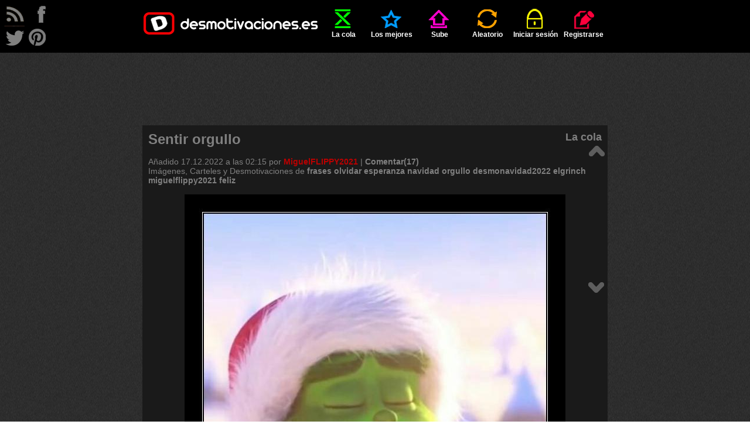

--- FILE ---
content_type: text/html; charset=UTF-8
request_url: http://desmotivaciones.es/7982235/Sentir-orgullo
body_size: 7152
content:
<!DOCTYPE html>
<html xmlns="http://www.w3.org/1999/xhtml" xml:lang="es" lang="es">
<head>
<title>Sentir orgullo | Desmotivaciones</title>
<meta http-equiv='content-type' content='text/html;charset=utf-8' />
<meta name='description' content='Eso me mantengo, más vivo que antes
Solo con mi felicidad' />
<meta name='keywords' content='frases, olvidar, esperanza, navidad, orgullo, desmonavidad2022, elgrinch, miguelflippy2021, feliz, imagenes, desmotivaciones, carteles, desmotivadores, frases, de amor, amor, amigos, enamorados, fotos, risa, humor' />
<meta name='googlebot' content='all' />
<meta name='revisit-after' content='1 day' />
<meta name='google-site-verification' content='hShSw995s4nLuqoyt7EfxHcl6ARKjCbXPVsPx5RdKdk' />
<meta property='fb:app_id' content='648754681809453' />
<meta name='p:domain_verify' content='c1fbc13f1e7fdc4e62d039173b560bbd' />
<link rel='stylesheet' href='/style.css?v=41' />
<link rel='shortcut icon' type='image/ico' href='/img/ico.ico' />
<link rel='alternate' type='application/rss+xml' title='desmotivaciones.es' href='/rss.xml' />
<style>
	.addthis.addthis_32x32_style .addthis_counter.addthis_bubble_style
	{
		background: url('/img/demot-skin.png?v=0') no-repeat !important;
		background-position: -76px -675px !important;
		padding: 8px 0 0 0;
		position: relative;
		top: 1px;
		left: 1px;
	}
	.addthis.addthis_32x32_style .addthis_counter.addthis_bubble_style:hover
	{
		background-position: -76px -675px !important;
	}
	.addthis_32x32_style .addthis_counter.addthis_bubble_style a.addthis_button_expanded
	{
		font-size: 12px !important;
		line-height: 1em !important;
	}
	</style>

</head>
<body>

<script>
<!--
//google analitycs
var gaJsHost = (("https:" == document.location.protocol) ? "https://ssl." : "http://www.");
document.write(unescape("%3Cscript src='" + gaJsHost + "google-analytics.com/ga.js' type='text/javascript'%3E%3C/script%3E"));
//-->
</script>
<script>
<!--
try {
var pageTracker = _gat._getTracker("UA-13262652-1");
pageTracker._trackPageview();
} catch(err) {}
//-->
</script>

<script src="//ajax.googleapis.com/ajax/libs/jquery/1.11.1/jquery.min.js"></script>
<script src="//ajax.googleapis.com/ajax/libs/jqueryui/1.11.1/jquery-ui.min.js"></script>
<script>
<!--
var passMatch = '¡Las contraseñas no son las mismas!';var passLength = '¡Contraseña demasiado corta!';
//-->
</script>
<script src='/js/script.js?v=15'></script>

<div id='top'>
	<ul id='menu' class='wrapper'>
		<li ><a href='/' class='logo'></a></li>
		<li class=''><a href='/cola'  ><span class='icon queue'></span>La cola</a></li>
	<li class=''><a href='/mejores-carteles'  ><span class='icon top'></span>Los mejores</a></li>
	<li class=''><a href='/sube'  rel='nofollow'><span class='icon upload'></span>Sube</a></li>
	<li class=''><a href='/aleatorio'  rel='nofollow'><span class='icon random'></span>Aleatorio</a></li>
	<li class=''><a href='/iniciar-sesion'  ><span class='icon login'></span>Iniciar sesión</a></li>
	<li class=''><a href='/registrarse'  ><span class='icon register'></span>Registrarse</a></li>
	
	</ul>
</div>
<div id='rss'>
</div>
<div id='follow'>
	<a class='follow-icon float-left' id='icon-rss' href='/rss.xml' onclick='window.open(this.href); return false'></a>
	<a class='follow-icon float-left' id='icon-facebook' href='https://facebook.com/desmotivaciones.es' onclick='window.open(this.href); return false'></a>
	<a class='follow-icon clear float-left' id='icon-twitter' href='https://twitter.com/desmotivaciones' onclick='window.open(this.href); return false'></a>
	<a class='follow-icon float-left' id='icon-pinterest' href='https://es.pinterest.com/desmoOFICIAL/desmotivacioneses/' onclick='window.open(this.href); return false'></a>
</div>
<div id='main' class='wrapper'>
		<div class='align-center'>
			<script><!--
				google_ad_client = 'ca-pub-8401280772978245';
				google_ad_slot = '9305123576';
				google_ad_width = 728;
				google_ad_height = 90;
				//-->
			</script>
			<script src='//pagead2.googlesyndication.com/pagead/show_ads.js'></script>
		</div>
		<br /><div class='demot' id='d7982235' itemscope itemtype='http://schema.org/ImageObject'><div class='dark'><h1 itemprop='name' class='demot-title float-left'>Sentir orgullo</h1><span class='float-right subtitle'><a href='/cola'>La cola</a></span><div class="clear"></div><br />Añadido <time datetime='2022-12-17T08:15:19+01:00'>17.12.2022 a las 02:15</time> por <a href='/u/MiguelFLIPPY2021'  class='color2 ' >MiguelFLIPPY2021</a> | <a href='/7982235/Sentir-orgullo#comments'>Comentar(17)</a><br /><div class='wrap'>Imágenes, Carteles y Desmotivaciones de  <a href='/carteles/frases' rel='tag' title='Desmotivaciones frases'><strong>frases</strong></a> <a href='/carteles/olvidar' rel='tag' title='Desmotivaciones olvidar'><strong>olvidar</strong></a> <a href='/carteles/esperanza' rel='tag' title='Desmotivaciones esperanza'><strong>esperanza</strong></a> <a href='/carteles/navidad' rel='tag' title='Desmotivaciones navidad'><strong>navidad</strong></a> <a href='/carteles/orgullo' rel='tag' title='Desmotivaciones orgullo'><strong>orgullo</strong></a> <a href='/carteles/desmonavidad2022' rel='tag' title='Desmotivaciones desmonavidad2022'><strong>desmonavidad2022</strong></a> <a href='/carteles/elgrinch' rel='tag' title='Desmotivaciones elgrinch'><strong>elgrinch</strong></a> <a href='/carteles/miguelflippy2021' rel='tag' title='Desmotivaciones miguelflippy2021'><strong>miguelflippy2021</strong></a> <a href='/carteles/feliz' rel='tag' title='Desmotivaciones feliz'><strong>feliz</strong></a></div></div><br />	
		<div class="align-center"><img itemprop='image' src='http://img.desmotivaciones.es/202212/frases-olvidar-imagenes.jpg' alt='carteles frases olvidar esperanza navidad orgullo desmonavidad2022 elgrinch miguelflippy2021 feliz desmotivaciones' /></div><br /><div class='votes-line' itemprop="aggregateRating" itemscope itemtype="http://schema.org/AggregateRating">

	<a class='button-vote button-vote-plus' id='voteP7982235' href='/iniciar-sesion'>
		<span class='button-vote-caption'>bueno</span>
		<span class='demot-icon button-vote-icon button-vote-icon-plus'></span>
	</a>
	<div class='demot-icon icon-counter'><div class='vote-counter' id='votesP7982235'>4</div></div>
	<a class='button-vote button-vote-minus' id='voteM7982235' href='/iniciar-sesion'>
		<span class='button-vote-caption'>malo</span>
		<span class='demot-icon button-vote-icon button-vote-icon-minus'></span>
	</a>
	<div class='demot-icon icon-counter'><div class='vote-counter' id='votesM7982235'>0</div></div>
	<meta itemprop='ratingValue' content='5' /><meta itemprop='ratingCount' content='4' />
	
		<div class='addthis_toolbox addthis_default_style addthis addthis_32x32_style' id='addthis7982235'>
			<a class='addthis_button_twitter'><img src='/img/share-twitter.png' alt='facebook' /></a>
			<a class='addthis_button_facebook'><img src='/img/share-facebook.png' alt='twitter' /></a>
			<a class='addthis_counter addthis_bubble_style'></a>
		</div><div class='clear'></div>
		<script>
			var div=document.getElementById('addthis'+7982235);
			div.setAttribute('addthis:url', 'http://desmotivaciones.es/7982235/Sentir-orgullo');
			div.setAttribute('addthis:title', 'Sentir orgullo #desmotivaciones');
		</script>
		
		<script>
			var addthis_config = {
				data_ga_tracker: pageTracker,
				data_track_clickback: true,
				ui_language: 'es',
				ui_click: true
			};
		</script>
		<script src='//s7.addthis.com/js/300/addthis_widget.js#pubid=corteum'></script><div class='align-center'><a onclick='prompt("Colócalo en tu página. Cópialo y añade a tu página, blog, foro:", "\&lt;a href=\&quot;http://img.desmotivaciones.es/202212/frases-olvidar-imagenes.jpg\&quot;\&gt;Sentir orgullo\&lt;/a\&gt;\&lt;br /\&gt;\&lt;a href=\&quot;//desmotivaciones.es/7982235/Sentir-orgullo\&quot;&gt;&lt;img src=\&quot;http://img.desmotivaciones.es/202212/frases-olvidar-imagenes.jpg\&quot; alt=\&quot;frases olvidar esperanza navidad orgullo desmonavidad2022 elgrinch miguelflippy2021 feliz\&quot; /\&gt;\&lt;/a\&gt;")'>Colócalo en tu página</a></div></div><br />
		<div class='align-center'>
			<script><!--
				google_ad_client = 'ca-pub-8401280772978245';
				google_ad_slot = '6190992334';
				google_ad_width = 728;
				google_ad_height = 90;
				//-->
			</script>
			<script src='//pagead2.googlesyndication.com/pagead/show_ads.js'></script>
		</div>
		<div class='clear align-center'>
		<a class='demot-icon button' id='button-comments' onclick='showComments()'>comentarios</a>
		<a class='demot-icon button' id='button-votes' onclick='showVotes(7982235)'>votos</a>
		</div><div id='votes' class='display-none'></div>
		<br /><div class='fb-comments' data-href='http://desmotivaciones.es/7982235/Sentir-orgullo' data-colorscheme='dark' data-width='770'></div><div id='comments'><h3 class='subtitle'>Comentarios (17)</h3><br /><div>
			<div><a href='/u/cesarucho1' class='middle float-left'><img src='http://img.desmotivaciones.es/avatars50/1951667-e0f93e8e.jpg' alt='cesarucho1' title='cesarucho1' height='50' class='color2border' /></a></div><div class='comment'>
		<header class='comment-above ' id='comment43298019'><a href='/u/cesarucho1'  class='color2 ' >cesarucho1</a><span class='demot-icon icon-small icon-offline' title='cesarucho1 está desconectado'></span>&nbsp;&nbsp;&nbsp;&nbsp;<a href='/7982235/Sentir-orgullo#comment43298019'><time datetime='2022-12-19T07:24:36+01:00'>19.12.2022 a las 01:24</time></a>
			<div class='float-right'><a onclick='toggleComment(this)'  class='readed'></a>&nbsp;&nbsp;&nbsp;&nbsp;&nbsp;<strong >0 / 0</strong>&nbsp;&nbsp;</div>
		</header>
	<div>ssentimos felicidad
			<br /><br/>
			<div class='comment-below small'>
			</div>
		</div>
	</div>
</div><div class="clear"></div><div class="tab"><div>
			<div><a href='/u/MiguelFLIPPY2021' class='middle float-left'><img src='http://img.desmotivaciones.es/avatars50/2022189-4cde5188.jpg' alt='MiguelFLIPPY2021' title='MiguelFLIPPY2021' height='50' class='color2border' /></a></div><div class='comment comment-sub'>
		<header class='comment-above ' id='comment43298038'><a href='/u/MiguelFLIPPY2021'  class='color2 ' >MiguelFLIPPY2021</a><span class='demot-icon icon-small icon-offline' title='MiguelFLIPPY2021 está desconectado'></span>&nbsp;&nbsp;&nbsp;&nbsp;<a href='/7982235/Sentir-orgullo#comment43298038'><time datetime='2022-12-19T09:39:00+01:00'>19.12.2022 a las 03:39</time></a>
			<div class='float-right'><a onclick='toggleComment(this)'  class='readed'></a>&nbsp;&nbsp;&nbsp;&nbsp;&nbsp;<strong >0 / 0</strong>&nbsp;&nbsp;</div>
		</header>
	<div>@<a href='/u/cesarucho1'>cesarucho1</a>, as&iacute; es
			<br /><br/>
			<div class='comment-below small'>
			</div>
		</div>
	</div>
</div></div><div class="clear"></div><div class="tab"><div>
			<div><a href='/u/cesarucho1' class='middle float-left'><img src='http://img.desmotivaciones.es/avatars50/1951667-e0f93e8e.jpg' alt='cesarucho1' title='cesarucho1' height='50' class='color2border' /></a></div><div class='comment comment-sub'>
		<header class='comment-above ' id='comment43314187'><a href='/u/cesarucho1'  class='color2 ' >cesarucho1</a><span class='demot-icon icon-small icon-offline' title='cesarucho1 está desconectado'></span>&nbsp;&nbsp;&nbsp;&nbsp;<a href='/7982235/Sentir-orgullo#comment43314187'><time datetime='2023-01-03T03:28:12+01:00'>02.01.2023 a las 21:28</time></a>
			<div class='float-right'><a onclick='toggleComment(this)'  class='readed'></a>&nbsp;&nbsp;&nbsp;&nbsp;&nbsp;<strong >0 / 0</strong>&nbsp;&nbsp;</div>
		</header>
	<div>@<a href='/u/MiguelFLIPPY2021'>MiguelFLIPPY2021</a>, pobre de el grinch.
			<br /><br/>
			<div class='comment-below small'>
			</div>
		</div>
	</div>
</div></div><div class="clear"></div><div class="tab"><div>
			<div><a href='/u/MiguelFLIPPY2021' class='middle float-left'><img src='http://img.desmotivaciones.es/avatars50/2022189-4cde5188.jpg' alt='MiguelFLIPPY2021' title='MiguelFLIPPY2021' height='50' class='color2border' /></a></div><div class='comment comment-sub'>
		<header class='comment-above ' id='comment43315261'><a href='/u/MiguelFLIPPY2021'  class='color2 ' >MiguelFLIPPY2021</a><span class='demot-icon icon-small icon-offline' title='MiguelFLIPPY2021 está desconectado'></span>&nbsp;&nbsp;&nbsp;&nbsp;<a href='/7982235/Sentir-orgullo#comment43315261'><time datetime='2023-01-04T11:29:18+01:00'>04.01.2023 a las 05:29</time></a>
			<div class='float-right'><a onclick='toggleComment(this)'  class='readed'></a>&nbsp;&nbsp;&nbsp;&nbsp;&nbsp;<strong >0 / 0</strong>&nbsp;&nbsp;</div>
		</header>
	<div>@<a href='/u/cesarucho1'>cesarucho1</a>, si de hecho
			<br /><br/>
			<div class='comment-below small'>
			</div>
		</div>
	</div>
</div></div><div class="clear"></div><div class="tab"><div>
			<div><a href='/u/cesarucho1' class='middle float-left'><img src='http://img.desmotivaciones.es/avatars50/1951667-e0f93e8e.jpg' alt='cesarucho1' title='cesarucho1' height='50' class='color2border' /></a></div><div class='comment comment-sub'>
		<header class='comment-above ' id='comment43321663'><a href='/u/cesarucho1'  class='color2 ' >cesarucho1</a><span class='demot-icon icon-small icon-offline' title='cesarucho1 está desconectado'></span>&nbsp;&nbsp;&nbsp;&nbsp;<a href='/7982235/Sentir-orgullo#comment43321663'><time datetime='2023-01-10T06:31:45+01:00'>10.01.2023 a las 00:31</time></a>
			<div class='float-right'><a onclick='toggleComment(this)'  class='readed'></a>&nbsp;&nbsp;&nbsp;&nbsp;&nbsp;<strong >0 / 0</strong>&nbsp;&nbsp;</div>
		</header>
	<div>@<a href='/u/MiguelFLIPPY2021'>MiguelFLIPPY2021</a>, si, fue marginado.
			<br /><br/>
			<div class='comment-below small'>
			</div>
		</div>
	</div>
</div></div><div class="clear"></div><div class="tab"><div>
			<div><a href='/u/MiguelFLIPPY2021' class='middle float-left'><img src='http://img.desmotivaciones.es/avatars50/2022189-4cde5188.jpg' alt='MiguelFLIPPY2021' title='MiguelFLIPPY2021' height='50' class='color2border' /></a></div><div class='comment comment-sub'>
		<header class='comment-above ' id='comment43321718'><a href='/u/MiguelFLIPPY2021'  class='color2 ' >MiguelFLIPPY2021</a><span class='demot-icon icon-small icon-offline' title='MiguelFLIPPY2021 está desconectado'></span>&nbsp;&nbsp;&nbsp;&nbsp;<a href='/7982235/Sentir-orgullo#comment43321718'><time datetime='2023-01-10T08:49:28+01:00'>10.01.2023 a las 02:49</time></a>
			<div class='float-right'><a onclick='toggleComment(this)'  class='readed'></a>&nbsp;&nbsp;&nbsp;&nbsp;&nbsp;<strong >0 / 0</strong>&nbsp;&nbsp;</div>
		</header>
	<div>@<a href='/u/cesarucho1'>cesarucho1</a>, pudo ser tambi&eacute;n
			<br /><br/>
			<div class='comment-below small'>
			</div>
		</div>
	</div>
</div></div><div class="clear"></div><div class="tab"><div>
			<div><a href='/u/cesarucho1' class='middle float-left'><img src='http://img.desmotivaciones.es/avatars50/1951667-e0f93e8e.jpg' alt='cesarucho1' title='cesarucho1' height='50' class='color2border' /></a></div><div class='comment comment-sub'>
		<header class='comment-above ' id='comment43393578'><a href='/u/cesarucho1'  class='color2 ' >cesarucho1</a><span class='demot-icon icon-small icon-offline' title='cesarucho1 está desconectado'></span>&nbsp;&nbsp;&nbsp;&nbsp;<a href='/7982235/Sentir-orgullo#comment43393578'><time datetime='2023-03-23T05:19:28+01:00'>23.03.2023 a las 00:19</time></a>
			<div class='float-right'><a onclick='toggleComment(this)'  class='readed'></a>&nbsp;&nbsp;&nbsp;&nbsp;&nbsp;<strong >0 / 0</strong>&nbsp;&nbsp;</div>
		</header>
	<div>@<a href='/u/MiguelFLIPPY2021'>MiguelFLIPPY2021</a>, fue marginado poor ser feo.
			<br /><br/>
			<div class='comment-below small'>
			</div>
		</div>
	</div>
</div></div><div class="clear"></div><div class="tab"><div>
			<div><a href='/u/MiguelFLIPPY2021' class='middle float-left'><img src='http://img.desmotivaciones.es/avatars50/2022189-4cde5188.jpg' alt='MiguelFLIPPY2021' title='MiguelFLIPPY2021' height='50' class='color2border' /></a></div><div class='comment comment-sub'>
		<header class='comment-above ' id='comment43394228'><a href='/u/MiguelFLIPPY2021'  class='color2 ' >MiguelFLIPPY2021</a><span class='demot-icon icon-small icon-offline' title='MiguelFLIPPY2021 está desconectado'></span>&nbsp;&nbsp;&nbsp;&nbsp;<a href='/7982235/Sentir-orgullo#comment43394228'><time datetime='2023-03-23T19:57:03+01:00'>23.03.2023 a las 14:57</time></a>
			<div class='float-right'><a onclick='toggleComment(this)'  class='readed'></a>&nbsp;&nbsp;&nbsp;&nbsp;&nbsp;<strong >0 / 0</strong>&nbsp;&nbsp;</div>
		</header>
	<div>@<a href='/u/cesarucho1'>cesarucho1</a>, y rechazado tambi&eacute;n es lo que se convirti&oacute; as&iacute; tan malo
			<br /><br/>
			<div class='comment-below small'>
			</div>
		</div>
	</div>
</div></div><div class="clear"></div><div class="tab"><div>
			<div><a href='/u/cesarucho1' class='middle float-left'><img src='http://img.desmotivaciones.es/avatars50/1951667-e0f93e8e.jpg' alt='cesarucho1' title='cesarucho1' height='50' class='color2border' /></a></div><div class='comment comment-sub'>
		<header class='comment-above ' id='comment43394645'><a href='/u/cesarucho1'  class='color2 ' >cesarucho1</a><span class='demot-icon icon-small icon-offline' title='cesarucho1 está desconectado'></span>&nbsp;&nbsp;&nbsp;&nbsp;<a href='/7982235/Sentir-orgullo#comment43394645'><time datetime='2023-03-24T04:49:54+01:00'>23.03.2023 a las 23:49</time></a>
			<div class='float-right'><a onclick='toggleComment(this)'  class='readed'></a>&nbsp;&nbsp;&nbsp;&nbsp;&nbsp;<strong >0 / 0</strong>&nbsp;&nbsp;</div>
		</header>
	<div>@<a href='/u/MiguelFLIPPY2021'>MiguelFLIPPY2021</a>, si, despreciabla mucho a la gente de Villa Qui&eacute;n, en donde torturaba a los habitantes de ese lugar.
			<br /><br/>
			<div class='comment-below small'>
			</div>
		</div>
	</div>
</div></div><div class="clear"></div><div class="tab"><div>
			<div><a href='/u/MiguelFLIPPY2021' class='middle float-left'><img src='http://img.desmotivaciones.es/avatars50/2022189-4cde5188.jpg' alt='MiguelFLIPPY2021' title='MiguelFLIPPY2021' height='50' class='color2border' /></a></div><div class='comment comment-sub'>
		<header class='comment-above ' id='comment43395658'><a href='/u/MiguelFLIPPY2021'  class='color2 ' >MiguelFLIPPY2021</a><span class='demot-icon icon-small icon-offline' title='MiguelFLIPPY2021 está desconectado'></span>&nbsp;&nbsp;&nbsp;&nbsp;<a href='/7982235/Sentir-orgullo#comment43395658'><time datetime='2023-03-25T09:01:14+01:00'>25.03.2023 a las 04:01</time></a>
			<div class='float-right'><a onclick='toggleComment(this)'  class='readed'></a>&nbsp;&nbsp;&nbsp;&nbsp;&nbsp;<strong >0 / 0</strong>&nbsp;&nbsp;</div>
		</header>
	<div>@<a href='/u/cesarucho1'>cesarucho1</a>, esacto tambi&eacute;n pero poco a poco se hac&iacute;a a&uacute;n m&aacute;s odioso
			<br /><br/>
			<div class='comment-below small'>
			</div>
		</div>
	</div>
</div></div><div class="clear"></div><div class="tab"><div>
			<div><a href='/u/cesarucho1' class='middle float-left'><img src='http://img.desmotivaciones.es/avatars50/1951667-e0f93e8e.jpg' alt='cesarucho1' title='cesarucho1' height='50' class='color2border' /></a></div><div class='comment comment-sub'>
		<header class='comment-above ' id='comment43396839'><a href='/u/cesarucho1'  class='color2 ' >cesarucho1</a><span class='demot-icon icon-small icon-offline' title='cesarucho1 está desconectado'></span>&nbsp;&nbsp;&nbsp;&nbsp;<a href='/7982235/Sentir-orgullo#comment43396839'><time datetime='2023-03-26T05:02:22+02:00'>25.03.2023 a las 23:02</time></a>
			<div class='float-right'><a onclick='toggleComment(this)'  class='readed'></a>&nbsp;&nbsp;&nbsp;&nbsp;&nbsp;<strong >0 / 0</strong>&nbsp;&nbsp;</div>
		</header>
	<div>@<a href='/u/MiguelFLIPPY2021'>MiguelFLIPPY2021</a>, si, pero una ni&ntilde;a lo apaciguo.
			<br /><br/>
			<div class='comment-below small'>
			</div>
		</div>
	</div>
</div></div><div class="clear"></div><div class="tab"><div>
			<div><a href='/u/MiguelFLIPPY2021' class='middle float-left'><img src='http://img.desmotivaciones.es/avatars50/2022189-4cde5188.jpg' alt='MiguelFLIPPY2021' title='MiguelFLIPPY2021' height='50' class='color2border' /></a></div><div class='comment comment-sub'>
		<header class='comment-above ' id='comment43397956'><a href='/u/MiguelFLIPPY2021'  class='color2 ' >MiguelFLIPPY2021</a><span class='demot-icon icon-small icon-offline' title='MiguelFLIPPY2021 está desconectado'></span>&nbsp;&nbsp;&nbsp;&nbsp;<a href='/7982235/Sentir-orgullo#comment43397956'><time datetime='2023-03-27T10:27:28+02:00'>27.03.2023 a las 04:27</time></a>
			<div class='float-right'><a onclick='toggleComment(this)'  class='readed'></a>&nbsp;&nbsp;&nbsp;&nbsp;&nbsp;<strong >0 / 0</strong>&nbsp;&nbsp;</div>
		</header>
	<div>@<a href='/u/cesarucho1'>cesarucho1</a>, esacto intentando que su coraz&oacute;n que tubiera algo de esp&iacute;ritu navide&ntilde;o y respeto
			<br /><br/>
			<div class='comment-below small'>
			</div>
		</div>
	</div>
</div></div><div class="clear"></div><div class="tab"><div>
			<div><a href='/u/cesarucho1' class='middle float-left'><img src='http://img.desmotivaciones.es/avatars50/1951667-e0f93e8e.jpg' alt='cesarucho1' title='cesarucho1' height='50' class='color2border' /></a></div><div class='comment comment-sub'>
		<header class='comment-above ' id='comment43399703'><a href='/u/cesarucho1'  class='color2 ' >cesarucho1</a><span class='demot-icon icon-small icon-offline' title='cesarucho1 está desconectado'></span>&nbsp;&nbsp;&nbsp;&nbsp;<a href='/7982235/Sentir-orgullo#comment43399703'><time datetime='2023-03-29T05:54:28+02:00'>28.03.2023 a las 23:54</time></a>
			<div class='float-right'><a onclick='toggleComment(this)'  class='readed'></a>&nbsp;&nbsp;&nbsp;&nbsp;&nbsp;<strong >0 / 0</strong>&nbsp;&nbsp;</div>
		</header>
	<div>@<a href='/u/MiguelFLIPPY2021'>MiguelFLIPPY2021</a>, y ella comprendia que el se sentia solo.
			<br /><br/>
			<div class='comment-below small'>
			</div>
		</div>
	</div>
</div></div><div class="clear"></div><div class="tab"><div>
			<div><a href='/u/MiguelFLIPPY2021' class='middle float-left'><img src='http://img.desmotivaciones.es/avatars50/2022189-4cde5188.jpg' alt='MiguelFLIPPY2021' title='MiguelFLIPPY2021' height='50' class='color2border' /></a></div><div class='comment comment-sub'>
		<header class='comment-above ' id='comment43400594'><a href='/u/MiguelFLIPPY2021'  class='color2 ' >MiguelFLIPPY2021</a><span class='demot-icon icon-small icon-offline' title='MiguelFLIPPY2021 está desconectado'></span>&nbsp;&nbsp;&nbsp;&nbsp;<a href='/7982235/Sentir-orgullo#comment43400594'><time datetime='2023-03-30T10:55:28+02:00'>30.03.2023 a las 04:55</time></a>
			<div class='float-right'><a onclick='toggleComment(this)'  class='readed'></a>&nbsp;&nbsp;&nbsp;&nbsp;&nbsp;<strong >0 / 0</strong>&nbsp;&nbsp;</div>
		</header>
	<div>@<a href='/u/cesarucho1'>cesarucho1</a>, esacto y tratar de cambiarlo
			<br /><br/>
			<div class='comment-below small'>
			</div>
		</div>
	</div>
</div></div><div class="clear"></div><div class="tab"><div>
			<div><a href='/u/cesarucho1' class='middle float-left'><img src='http://img.desmotivaciones.es/avatars50/1951667-e0f93e8e.jpg' alt='cesarucho1' title='cesarucho1' height='50' class='color2border' /></a></div><div class='comment comment-sub'>
		<header class='comment-above ' id='comment43405545'><a href='/u/cesarucho1'  class='color2 ' >cesarucho1</a><span class='demot-icon icon-small icon-offline' title='cesarucho1 está desconectado'></span>&nbsp;&nbsp;&nbsp;&nbsp;<a href='/7982235/Sentir-orgullo#comment43405545'><time datetime='2023-04-04T06:38:55+02:00'>04.04.2023 a las 00:38</time></a>
			<div class='float-right'><a onclick='toggleComment(this)'  class='readed'></a>&nbsp;&nbsp;&nbsp;&nbsp;&nbsp;<strong >0 / 0</strong>&nbsp;&nbsp;</div>
		</header>
	<div>@<a href='/u/MiguelFLIPPY2021'>MiguelFLIPPY2021</a>, si, aunque ella fue descriminada por hacer tal accion.
			<br /><br/>
			<div class='comment-below small'>
			</div>
		</div>
	</div>
</div></div><div class="clear"></div><div class="tab"><div>
			<div><a href='/u/MiguelFLIPPY2021' class='middle float-left'><img src='http://img.desmotivaciones.es/avatars50/2022189-4cde5188.jpg' alt='MiguelFLIPPY2021' title='MiguelFLIPPY2021' height='50' class='color2border' /></a></div><div class='comment comment-sub'>
		<header class='comment-above ' id='comment43407974'><a href='/u/MiguelFLIPPY2021'  class='color2 ' >MiguelFLIPPY2021</a><span class='demot-icon icon-small icon-offline' title='MiguelFLIPPY2021 está desconectado'></span>&nbsp;&nbsp;&nbsp;&nbsp;<a href='/7982235/Sentir-orgullo#comment43407974'><time datetime='2023-04-06T20:46:20+02:00'>06.04.2023 a las 14:46</time></a>
			<div class='float-right'><a onclick='toggleComment(this)'  class='readed'></a>&nbsp;&nbsp;&nbsp;&nbsp;&nbsp;<strong >0 / 0</strong>&nbsp;&nbsp;</div>
		</header>
	<div>@<a href='/u/cesarucho1'>cesarucho1</a>, no ten&iacute;an paciencia, todos lo que estaba haciendo pero estaba haciendo lo correcto
			<br /><br/>
			<div class='comment-below small'>
			</div>
		</div>
	</div>
</div></div><div class="clear"></div><div class="tab"><div>
			<div><a href='/u/cesarucho1' class='middle float-left'><img src='http://img.desmotivaciones.es/avatars50/1951667-e0f93e8e.jpg' alt='cesarucho1' title='cesarucho1' height='50' class='color2border' /></a></div><div class='comment comment-sub'>
		<header class='comment-above ' id='comment43412359'><a href='/u/cesarucho1'  class='color2 ' >cesarucho1</a><span class='demot-icon icon-small icon-offline' title='cesarucho1 está desconectado'></span>&nbsp;&nbsp;&nbsp;&nbsp;<a href='/7982235/Sentir-orgullo#comment43412359'><time datetime='2023-04-10T06:17:58+02:00'>10.04.2023 a las 00:17</time></a>
			<div class='float-right'><a onclick='toggleComment(this)'  class='readed'></a>&nbsp;&nbsp;&nbsp;&nbsp;&nbsp;<strong >0 / 0</strong>&nbsp;&nbsp;</div>
		</header>
	<div>@<a href='/u/MiguelFLIPPY2021'>MiguelFLIPPY2021</a>, alla hizo lo correcto, aunque todos la descriminaron, es el precio de hacer lo correcto.
			<br /><br/>
			<div class='comment-below small'>
			</div>
		</div>
	</div>
</div></div><div class="clear"></div>
				<br /><br /><a href='/iniciar-sesion'>Iniciar sesión</a>, para comentar tienes que registrarte.</div>
	<div id='fb-root'></div>
	<script>(function(d, s, id)
	{
		var js, fjs = d.getElementsByTagName(s)[0];
		if (d.getElementById(id)) return;
		js = d.createElement(s); js.id = id;
		js.src = '//connect.facebook.net/es_ES/sdk.js#xfbml=1&version=v2.4&appId=112755652071169';
		fjs.parentNode.insertBefore(js, fjs);
	}(document, 'script', 'facebook-jssdk'));
	</script>
	
	<div id='likebox'><div class='fb-page' data-href='https://facebook.com/desmotivaciones.es' data-width='500' data-small-header='true' data-adapt-container-width='false' data-hide-cover='false' data-show-facepile='true' data-show-posts='false'><div class='fb-xfbml-parse-ignore'><blockquote cite='https://facebook.com/desmotivaciones.es'><a href='https://facebook.com/desmotivaciones.es'>desmotivaciones.es</a></blockquote></div></div></div>
	</div><div id='arrows'><a href='/7982236/Los-reflejos-no-son-reflejos' class='arrow' title='Los Reflejos no son reflejos'><span class='demot-icon icon-arrow' id='icon-arrow-up'></span></a><a href='/7982234/Los-juegos-de-este-ano' class='arrow' title='Los juegos de este año'><span class='demot-icon icon-arrow' id='icon-arrow-down'></span></a></div><div id="ad1">
		<div class='align-center'>
			<script><!--
				google_ad_client = 'ca-pub-8401280772978245';
				google_ad_slot = '8628943459';
				google_ad_width = 160;
				google_ad_height = 600;
				//-->
			</script>
			<script src='//pagead2.googlesyndication.com/pagead/show_ads.js'></script>
		</div>
		</div><div id="ad2">
		<div class='align-center'>
			<script><!--
				google_ad_client = 'ca-pub-8401280772978245';
				google_ad_slot = '4688849917';
				google_ad_width = 160;
				google_ad_height = 600;
				//-->
			</script>
			<script src='//pagead2.googlesyndication.com/pagead/show_ads.js'></script>
		</div>
		</div><br /><br />
	<h2 class='demot float-left dark' id='tag-cloud-caption'>
		<span id='los'>LOS</span>
		<span id='mejores'>MEJORES CARTELES</span>
		<span id='de'>DE</span>
	</h2>
	<h2 class='demot float-left dark' id='tag-cloud'><a href='/carteles/abrazos' rel='tag' title='Desmotivaciones abrazos'><strong>abrazos</strong></a> <a href='/carteles/alegria' rel='tag' title='Desmotivaciones alegria'><strong>alegria</strong></a> <a href='/carteles/alma' rel='tag' title='Desmotivaciones alma'><strong>alma</strong></a> <a href='/carteles/amigos' rel='tag' title='Desmotivaciones amigos'><strong>amigos</strong></a> <a href='/carteles/amistad' rel='tag' title='Desmotivaciones amistad'><strong>amistad</strong></a> <a href='/carteles/amor' rel='tag' title='Desmotivaciones amor'><strong>amor</strong></a> <a href='/carteles/animales' rel='tag' title='Desmotivaciones animales'><strong>animales</strong></a> <a href='/carteles/anime' rel='tag' title='Desmotivaciones anime'><strong>anime</strong></a> <a href='/carteles/arte' rel='tag' title='Desmotivaciones arte'><strong>arte</strong></a> <a href='/carteles/ausencia' rel='tag' title='Desmotivaciones ausencia'><strong>ausencia</strong></a> <a href='/carteles/ayuda' rel='tag' title='Desmotivaciones ayuda'><strong>ayuda</strong></a> <a href='/carteles/besos' rel='tag' title='Desmotivaciones besos'><strong>besos</strong></a> <a href='/carteles/bogota' rel='tag' title='Desmotivaciones bogota'><strong>bogota</strong></a> <a href='/carteles/caracter' rel='tag' title='Desmotivaciones caracter'><strong>caracter</strong></a> <a href='/carteles/casa' rel='tag' title='Desmotivaciones casa'><strong>casa</strong></a> <a href='/carteles/celos' rel='tag' title='Desmotivaciones celos'><strong>celos</strong></a> <a href='/carteles/cine' rel='tag' title='Desmotivaciones cine'><strong>cine</strong></a> <a href='/carteles/comida' rel='tag' title='Desmotivaciones comida'><strong>comida</strong></a> <a href='/carteles/confianza' rel='tag' title='Desmotivaciones confianza'><strong>confianza</strong></a> <a href='/carteles/corazon' rel='tag' title='Desmotivaciones corazon'><strong>corazon</strong></a> <a href='/carteles/chiste' rel='tag' title='Desmotivaciones chiste'><strong>chiste</strong></a> <a href='/carteles/criticas' rel='tag' title='Desmotivaciones criticas'><strong>criticas</strong></a> <a href='/carteles/debilidad' rel='tag' title='Desmotivaciones debilidad'><strong>debilidad</strong></a> <a href='/carteles/deportes' rel='tag' title='Desmotivaciones deportes'><strong>deportes</strong></a> <a href='/carteles/desamor' rel='tag' title='Desmotivaciones desamor'><strong>desamor</strong></a> <a href='/carteles/deseos' rel='tag' title='Desmotivaciones deseos'><strong>deseos</strong></a> <a href='/carteles/desmotivaciones' rel='tag' title='Desmotivaciones desmotivaciones'><strong>desmotivaciones</strong></a> <a href='/carteles/destino' rel='tag' title='Desmotivaciones destino'><strong>destino</strong></a> <a href='/carteles/dinero' rel='tag' title='Desmotivaciones dinero'><strong>dinero</strong></a> <a href='/carteles/dios' rel='tag' title='Desmotivaciones dios'><strong>dios</strong></a> <a href='/carteles/distancia' rel='tag' title='Desmotivaciones distancia'><strong>distancia</strong></a> <a href='/carteles/dolor' rel='tag' title='Desmotivaciones dolor'><strong>dolor</strong></a> <a href='/carteles/dormir' rel='tag' title='Desmotivaciones dormir'><strong>dormir</strong></a> <a href='/carteles/enemigo' rel='tag' title='Desmotivaciones enemigo'><strong>enemigo</strong></a> <a href='/carteles/enfados' rel='tag' title='Desmotivaciones enfados'><strong>enfados</strong></a> <a href='/carteles/escuela' rel='tag' title='Desmotivaciones escuela'><strong>escuela</strong></a> <a href='/carteles/espana' rel='tag' title='Desmotivaciones espana'><strong>espana</strong></a> <a href='/carteles/esperanza' rel='tag' title='Desmotivaciones esperanza'><strong>esperanza</strong></a> <a href='/carteles/examenes' rel='tag' title='Desmotivaciones examenes'><strong>examenes</strong></a> <a href='/carteles/facebook' rel='tag' title='Desmotivaciones facebook'><strong>facebook</strong></a> <a href='/carteles/fail' rel='tag' title='Desmotivaciones fail'><strong>fail</strong></a> <a href='/carteles/familia' rel='tag' title='Desmotivaciones familia'><strong>familia</strong></a> <a href='/carteles/felicidad' rel='tag' title='Desmotivaciones felicidad'><strong>felicidad</strong></a> <a href='/carteles/fiesta' rel='tag' title='Desmotivaciones fiesta'><strong>fiesta</strong></a> <a href='/carteles/filosofia' rel='tag' title='Desmotivaciones filosofia'><strong>filosofia</strong></a> <a href='/carteles/fisico' rel='tag' title='Desmotivaciones fisico'><strong>fisico</strong></a> <a href='/carteles/frases' rel='tag' title='Desmotivaciones frases'><strong>frases</strong></a> <a href='/carteles/futbol' rel='tag' title='Desmotivaciones futbol'><strong>futbol</strong></a> <a href='/carteles/gatos' rel='tag' title='Desmotivaciones gatos'><strong>gatos</strong></a> <a href='/carteles/graciosas' rel='tag' title='Desmotivaciones graciosas'><strong>graciosas</strong></a> <a href='/carteles/guerra' rel='tag' title='Desmotivaciones guerra'><strong>guerra</strong></a> <a href='/carteles/hipster' rel='tag' title='Desmotivaciones hipster'><strong>hipster</strong></a> <a href='/carteles/historia' rel='tag' title='Desmotivaciones historia'><strong>historia</strong></a> <a href='/carteles/humor' rel='tag' title='Desmotivaciones humor'><strong>humor</strong></a> <a href='/carteles/ideas' rel='tag' title='Desmotivaciones ideas'><strong>ideas</strong></a> <a href='/carteles/idioma' rel='tag' title='Desmotivaciones idioma'><strong>idioma</strong></a> <a href='/carteles/ignorancia' rel='tag' title='Desmotivaciones ignorancia'><strong>ignorancia</strong></a> <a href='/carteles/imaginacion' rel='tag' title='Desmotivaciones imaginacion'><strong>imaginacion</strong></a> <a href='/carteles/imposible' rel='tag' title='Desmotivaciones imposible'><strong>imposible</strong></a> <a href='/carteles/infancia' rel='tag' title='Desmotivaciones infancia'><strong>infancia</strong></a> <a href='/carteles/internet' rel='tag' title='Desmotivaciones internet'><strong>internet</strong></a> <a href='/carteles/libertad' rel='tag' title='Desmotivaciones libertad'><strong>libertad</strong></a> <a href='/carteles/literatura' rel='tag' title='Desmotivaciones literatura'><strong>literatura</strong></a> <a href='/carteles/llorar' rel='tag' title='Desmotivaciones llorar'><strong>llorar</strong></a> <a href='/carteles/locura' rel='tag' title='Desmotivaciones locura'><strong>locura</strong></a> <a href='/carteles/madre' rel='tag' title='Desmotivaciones madre'><strong>madre</strong></a> <a href='/carteles/madurar' rel='tag' title='Desmotivaciones madurar'><strong>madurar</strong></a> <a href='/carteles/memes' rel='tag' title='Desmotivaciones memes'><strong>memes</strong></a> <a href='/carteles/mentira' rel='tag' title='Desmotivaciones mentira'><strong>mentira</strong></a> <a href='/carteles/mexico' rel='tag' title='Desmotivaciones mexico'><strong>mexico</strong></a> <a href='/carteles/miedo' rel='tag' title='Desmotivaciones miedo'><strong>miedo</strong></a> <a href='/carteles/motivaciones' rel='tag' title='Desmotivaciones motivaciones'><strong>motivaciones</strong></a> <a href='/carteles/muerte' rel='tag' title='Desmotivaciones muerte'><strong>muerte</strong></a> <a href='/carteles/mujer' rel='tag' title='Desmotivaciones mujer'><strong>mujer</strong></a> <a href='/carteles/mundo' rel='tag' title='Desmotivaciones mundo'><strong>mundo</strong></a> <a href='/carteles/musica' rel='tag' title='Desmotivaciones musica'><strong>musica</strong></a> <a href='/carteles/naruto' rel='tag' title='Desmotivaciones naruto'><strong>naruto</strong></a> <a href='/carteles/naturaleza' rel='tag' title='Desmotivaciones naturaleza'><strong>naturaleza</strong></a> <a href='/carteles/navidad' rel='tag' title='Desmotivaciones navidad'><strong>navidad</strong></a> <a href='/carteles/obstaculos' rel='tag' title='Desmotivaciones obstaculos'><strong>obstaculos</strong></a> <a href='/carteles/odio' rel='tag' title='Desmotivaciones odio'><strong>odio</strong></a> <a href='/carteles/olvidar' rel='tag' title='Desmotivaciones olvidar'><strong>olvidar</strong></a> <a href='/carteles/padre' rel='tag' title='Desmotivaciones padre'><strong>padre</strong></a> <a href='/carteles/padres' rel='tag' title='Desmotivaciones padres'><strong>padres</strong></a> <a href='/carteles/pasado' rel='tag' title='Desmotivaciones pasado'><strong>pasado</strong></a> <a href='/carteles/pensamientos' rel='tag' title='Desmotivaciones pensamientos'><strong>pensamientos</strong></a> <a href='/carteles/pokemon' rel='tag' title='Desmotivaciones pokemon'><strong>pokemon</strong></a> <a href='/carteles/politica' rel='tag' title='Desmotivaciones politica'><strong>politica</strong></a> <a href='/carteles/problemas' rel='tag' title='Desmotivaciones problemas'><strong>problemas</strong></a> <a href='/carteles/promesas' rel='tag' title='Desmotivaciones promesas'><strong>promesas</strong></a> <a href='/carteles/recuerdos' rel='tag' title='Desmotivaciones recuerdos'><strong>recuerdos</strong></a> <a href='/carteles/religion' rel='tag' title='Desmotivaciones religion'><strong>religion</strong></a> <a href='/carteles/risa' rel='tag' title='Desmotivaciones risa'><strong>risa</strong></a> <a href='/carteles/rock' rel='tag' title='Desmotivaciones rock'><strong>rock</strong></a> <a href='/carteles/sentimientos' rel='tag' title='Desmotivaciones sentimientos'><strong>sentimientos</strong></a> <a href='/carteles/sexo' rel='tag' title='Desmotivaciones sexo'><strong>sexo</strong></a> <a href='/carteles/silencio' rel='tag' title='Desmotivaciones silencio'><strong>silencio</strong></a> <a href='/carteles/simpsons' rel='tag' title='Desmotivaciones simpsons'><strong>simpsons</strong></a> <a href='/carteles/sociedad' rel='tag' title='Desmotivaciones sociedad'><strong>sociedad</strong></a> <a href='/carteles/soledad' rel='tag' title='Desmotivaciones soledad'><strong>soledad</strong></a> <a href='/carteles/sonrisa' rel='tag' title='Desmotivaciones sonrisa'><strong>sonrisa</strong></a> <a href='/carteles/sue%C3%B1os' rel='tag' title='Desmotivaciones sueños'><strong>sueños</strong></a> <a href='/carteles/tatuajes' rel='tag' title='Desmotivaciones tatuajes'><strong>tatuajes</strong></a> <a href='/carteles/tetas' rel='tag' title='Desmotivaciones tetas'><strong>tetas</strong></a> <a href='/carteles/tonto' rel='tag' title='Desmotivaciones tonto'><strong>tonto</strong></a> <a href='/carteles/trabajo' rel='tag' title='Desmotivaciones trabajo'><strong>trabajo</strong></a> <a href='/carteles/tristeza' rel='tag' title='Desmotivaciones tristeza'><strong>tristeza</strong></a> <a href='/carteles/tuenti' rel='tag' title='Desmotivaciones tuenti'><strong>tuenti</strong></a> <a href='/carteles/verano' rel='tag' title='Desmotivaciones verano'><strong>verano</strong></a> <a href='/carteles/vida' rel='tag' title='Desmotivaciones vida'><strong>vida</strong></a> <a href='/carteles/videojuegos' rel='tag' title='Desmotivaciones videojuegos'><strong>videojuegos</strong></a></h2><div class='clear'></div>
	<noscript id="noscript"><div class='error'>Para poder disfrutar de nuevas funcionalidades se exige el uso de JavaScript, activa JavaScrpit o cambia tu navegador por otro que sea compatible con él.</div></noscript>
	<div class="demot" id="down">
	Número de visitas: 12222484281 | Usuarios registrados: 2076339 | <a href='/mejores-carteles/clasificacion'>Clasificación de usuarios</a><br />Carteles en la página: 8021827, hoy: 22, ayer: 19<br />
	<a href='http://blog.desmotivaciones.es' onclick='window.open(this.href); return false'>blog.desmotivaciones.es</a><br />
	<a href='/contacto'>Contacto</a> | <a href='/reglas'>Reglas</a><br />
	<a href='#top' class='subtitle2'>&#9650;&#9650;&#9650;</a><br />
	<br />
	<a href='http://validator.w3.org/check?uri=referer' onclick='window.open(this.href); return false'><img src='/img/valid-html5.png' alt='Valid HTML 5'/></a>
	<a href='http://jigsaw.w3.org/css-validator/check/referer?profile=css3' onclick='window.open(this.href); return false'><img src='/img/valid-css.png' alt='Valid CSS!' /></a>
	</div>
</div>

<script defer src="https://static.cloudflareinsights.com/beacon.min.js/vcd15cbe7772f49c399c6a5babf22c1241717689176015" integrity="sha512-ZpsOmlRQV6y907TI0dKBHq9Md29nnaEIPlkf84rnaERnq6zvWvPUqr2ft8M1aS28oN72PdrCzSjY4U6VaAw1EQ==" data-cf-beacon='{"version":"2024.11.0","token":"9f30ed541a90415fa12b586e502d4ba0","r":1,"server_timing":{"name":{"cfCacheStatus":true,"cfEdge":true,"cfExtPri":true,"cfL4":true,"cfOrigin":true,"cfSpeedBrain":true},"location_startswith":null}}' crossorigin="anonymous"></script>
</body>
</html>


--- FILE ---
content_type: text/html; charset=utf-8
request_url: https://www.google.com/recaptcha/api2/aframe
body_size: 247
content:
<!DOCTYPE HTML><html><head><meta http-equiv="content-type" content="text/html; charset=UTF-8"></head><body><script nonce="SDhs2BuamGK01gGA4boIXw">/** Anti-fraud and anti-abuse applications only. See google.com/recaptcha */ try{var clients={'sodar':'https://pagead2.googlesyndication.com/pagead/sodar?'};window.addEventListener("message",function(a){try{if(a.source===window.parent){var b=JSON.parse(a.data);var c=clients[b['id']];if(c){var d=document.createElement('img');d.src=c+b['params']+'&rc='+(localStorage.getItem("rc::a")?sessionStorage.getItem("rc::b"):"");window.document.body.appendChild(d);sessionStorage.setItem("rc::e",parseInt(sessionStorage.getItem("rc::e")||0)+1);localStorage.setItem("rc::h",'1770135815158');}}}catch(b){}});window.parent.postMessage("_grecaptcha_ready", "*");}catch(b){}</script></body></html>